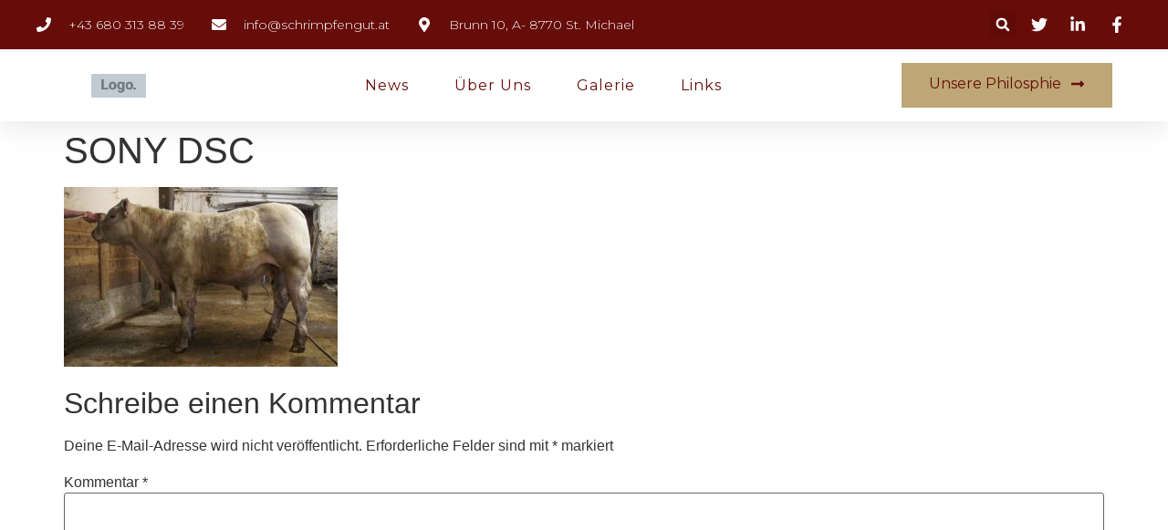

--- FILE ---
content_type: text/css
request_url: http://www.schrimpfengut.at/wp-content/uploads/elementor/css/post-11280.css?ver=1685357580
body_size: 25197
content:
.elementor-11280 .elementor-element.elementor-element-1375a87{box-shadow:0px 5px 30px 0px rgba(0,0,0,0.1);z-index:10;}.elementor-11280 .elementor-element.elementor-element-39d242d6 > .elementor-element-populated{padding:0px 0px 0px 0px;}.elementor-11280 .elementor-element.elementor-element-6b519642:not(.elementor-motion-effects-element-type-background), .elementor-11280 .elementor-element.elementor-element-6b519642 > .elementor-motion-effects-container > .elementor-motion-effects-layer{background-color:var( --e-global-color-primary );}.elementor-11280 .elementor-element.elementor-element-6b519642{transition:background 0.3s, border 0.3s, border-radius 0.3s, box-shadow 0.3s;margin-top:0px;margin-bottom:0px;padding:12px 0px 12px 0px;}.elementor-11280 .elementor-element.elementor-element-6b519642 > .elementor-background-overlay{transition:background 0.3s, border-radius 0.3s, opacity 0.3s;}.elementor-bc-flex-widget .elementor-11280 .elementor-element.elementor-element-198f2cea.elementor-column .elementor-widget-wrap{align-items:center;}.elementor-11280 .elementor-element.elementor-element-198f2cea.elementor-column.elementor-element[data-element_type="column"] > .elementor-widget-wrap.elementor-element-populated{align-content:center;align-items:center;}.elementor-11280 .elementor-element.elementor-element-198f2cea > .elementor-element-populated{padding:0px 0px 0px 0px;}.elementor-11280 .elementor-element.elementor-element-5b0105fd .elementor-icon-list-items:not(.elementor-inline-items) .elementor-icon-list-item:not(:last-child){padding-bottom:calc(30px/2);}.elementor-11280 .elementor-element.elementor-element-5b0105fd .elementor-icon-list-items:not(.elementor-inline-items) .elementor-icon-list-item:not(:first-child){margin-top:calc(30px/2);}.elementor-11280 .elementor-element.elementor-element-5b0105fd .elementor-icon-list-items.elementor-inline-items .elementor-icon-list-item{margin-right:calc(30px/2);margin-left:calc(30px/2);}.elementor-11280 .elementor-element.elementor-element-5b0105fd .elementor-icon-list-items.elementor-inline-items{margin-right:calc(-30px/2);margin-left:calc(-30px/2);}body.rtl .elementor-11280 .elementor-element.elementor-element-5b0105fd .elementor-icon-list-items.elementor-inline-items .elementor-icon-list-item:after{left:calc(-30px/2);}body:not(.rtl) .elementor-11280 .elementor-element.elementor-element-5b0105fd .elementor-icon-list-items.elementor-inline-items .elementor-icon-list-item:after{right:calc(-30px/2);}.elementor-11280 .elementor-element.elementor-element-5b0105fd .elementor-icon-list-icon i{color:var( --e-global-color-59840b4 );transition:color 0.3s;}.elementor-11280 .elementor-element.elementor-element-5b0105fd .elementor-icon-list-icon svg{fill:var( --e-global-color-59840b4 );transition:fill 0.3s;}.elementor-11280 .elementor-element.elementor-element-5b0105fd{--e-icon-list-icon-size:16px;--icon-vertical-offset:0px;}.elementor-11280 .elementor-element.elementor-element-5b0105fd .elementor-icon-list-icon{padding-right:10px;}.elementor-11280 .elementor-element.elementor-element-5b0105fd .elementor-icon-list-item > .elementor-icon-list-text, .elementor-11280 .elementor-element.elementor-element-5b0105fd .elementor-icon-list-item > a{font-family:var( --e-global-typography-1b131ce-font-family ), Sans-serif;font-size:var( --e-global-typography-1b131ce-font-size );font-weight:var( --e-global-typography-1b131ce-font-weight );font-style:var( --e-global-typography-1b131ce-font-style );line-height:var( --e-global-typography-1b131ce-line-height );letter-spacing:var( --e-global-typography-1b131ce-letter-spacing );word-spacing:var( --e-global-typography-1b131ce-word-spacing );}.elementor-11280 .elementor-element.elementor-element-5b0105fd .elementor-icon-list-text{color:var( --e-global-color-59840b4 );transition:color 0.3s;}.elementor-bc-flex-widget .elementor-11280 .elementor-element.elementor-element-6175ba76.elementor-column .elementor-widget-wrap{align-items:center;}.elementor-11280 .elementor-element.elementor-element-6175ba76.elementor-column.elementor-element[data-element_type="column"] > .elementor-widget-wrap.elementor-element-populated{align-content:center;align-items:center;}.elementor-11280 .elementor-element.elementor-element-6175ba76 > .elementor-element-populated{padding:0px 0px 0px 0px;}.elementor-11280 .elementor-element.elementor-element-31843293 .elementor-search-form{text-align:right;}.elementor-11280 .elementor-element.elementor-element-31843293 .elementor-search-form__toggle{--e-search-form-toggle-size:30px;--e-search-form-toggle-color:var( --e-global-color-59840b4 );--e-search-form-toggle-icon-size:calc(50em / 100);}.elementor-11280 .elementor-element.elementor-element-31843293.elementor-search-form--skin-full_screen .elementor-search-form__container{background-color:var( --e-global-color-primary );}.elementor-11280 .elementor-element.elementor-element-31843293 input[type="search"].elementor-search-form__input{font-family:var( --e-global-typography-f0fbaa9-font-family ), Sans-serif;font-size:var( --e-global-typography-f0fbaa9-font-size );font-weight:var( --e-global-typography-f0fbaa9-font-weight );text-transform:var( --e-global-typography-f0fbaa9-text-transform );line-height:var( --e-global-typography-f0fbaa9-line-height );letter-spacing:var( --e-global-typography-f0fbaa9-letter-spacing );word-spacing:var( --e-global-typography-f0fbaa9-word-spacing );}.elementor-11280 .elementor-element.elementor-element-31843293 .elementor-search-form__input,
					.elementor-11280 .elementor-element.elementor-element-31843293 .elementor-search-form__icon,
					.elementor-11280 .elementor-element.elementor-element-31843293 .elementor-lightbox .dialog-lightbox-close-button,
					.elementor-11280 .elementor-element.elementor-element-31843293 .elementor-lightbox .dialog-lightbox-close-button:hover,
					.elementor-11280 .elementor-element.elementor-element-31843293.elementor-search-form--skin-full_screen input[type="search"].elementor-search-form__input{color:var( --e-global-color-59840b4 );fill:var( --e-global-color-59840b4 );}.elementor-11280 .elementor-element.elementor-element-31843293:not(.elementor-search-form--skin-full_screen) .elementor-search-form__container{border-color:var( --e-global-color-59840b4 );border-radius:0px;}.elementor-11280 .elementor-element.elementor-element-31843293.elementor-search-form--skin-full_screen input[type="search"].elementor-search-form__input{border-color:var( --e-global-color-59840b4 );border-radius:0px;}.elementor-11280 .elementor-element.elementor-element-31843293 .elementor-search-form__toggle:hover{--e-search-form-toggle-color:var( --e-global-color-accent );}.elementor-11280 .elementor-element.elementor-element-31843293 .elementor-search-form__toggle:focus{--e-search-form-toggle-color:var( --e-global-color-accent );}.elementor-bc-flex-widget .elementor-11280 .elementor-element.elementor-element-434998c4.elementor-column .elementor-widget-wrap{align-items:center;}.elementor-11280 .elementor-element.elementor-element-434998c4.elementor-column.elementor-element[data-element_type="column"] > .elementor-widget-wrap.elementor-element-populated{align-content:center;align-items:center;}.elementor-11280 .elementor-element.elementor-element-434998c4 > .elementor-element-populated{padding:0px 0px 0px 0px;}.elementor-11280 .elementor-element.elementor-element-7a7456a5 .elementor-icon-list-items:not(.elementor-inline-items) .elementor-icon-list-item:not(:last-child){padding-bottom:calc(15px/2);}.elementor-11280 .elementor-element.elementor-element-7a7456a5 .elementor-icon-list-items:not(.elementor-inline-items) .elementor-icon-list-item:not(:first-child){margin-top:calc(15px/2);}.elementor-11280 .elementor-element.elementor-element-7a7456a5 .elementor-icon-list-items.elementor-inline-items .elementor-icon-list-item{margin-right:calc(15px/2);margin-left:calc(15px/2);}.elementor-11280 .elementor-element.elementor-element-7a7456a5 .elementor-icon-list-items.elementor-inline-items{margin-right:calc(-15px/2);margin-left:calc(-15px/2);}body.rtl .elementor-11280 .elementor-element.elementor-element-7a7456a5 .elementor-icon-list-items.elementor-inline-items .elementor-icon-list-item:after{left:calc(-15px/2);}body:not(.rtl) .elementor-11280 .elementor-element.elementor-element-7a7456a5 .elementor-icon-list-items.elementor-inline-items .elementor-icon-list-item:after{right:calc(-15px/2);}.elementor-11280 .elementor-element.elementor-element-7a7456a5 .elementor-icon-list-icon i{color:var( --e-global-color-59840b4 );transition:color 0.3s;}.elementor-11280 .elementor-element.elementor-element-7a7456a5 .elementor-icon-list-icon svg{fill:var( --e-global-color-59840b4 );transition:fill 0.3s;}.elementor-11280 .elementor-element.elementor-element-7a7456a5 .elementor-icon-list-item:hover .elementor-icon-list-icon i{color:var( --e-global-color-accent );}.elementor-11280 .elementor-element.elementor-element-7a7456a5 .elementor-icon-list-item:hover .elementor-icon-list-icon svg{fill:var( --e-global-color-accent );}.elementor-11280 .elementor-element.elementor-element-7a7456a5{--e-icon-list-icon-size:18px;--e-icon-list-icon-align:center;--e-icon-list-icon-margin:0 calc(var(--e-icon-list-icon-size, 1em) * 0.125);--icon-vertical-offset:0px;}.elementor-11280 .elementor-element.elementor-element-7a7456a5 .elementor-icon-list-text{transition:color 0.3s;}.elementor-11280 .elementor-element.elementor-element-4aa6f8ba:not(.elementor-motion-effects-element-type-background), .elementor-11280 .elementor-element.elementor-element-4aa6f8ba > .elementor-motion-effects-container > .elementor-motion-effects-layer{background-color:var( --e-global-color-17794e9 );}.elementor-11280 .elementor-element.elementor-element-4aa6f8ba{transition:background 0.3s, border 0.3s, border-radius 0.3s, box-shadow 0.3s;margin-top:0px;margin-bottom:0px;padding:15px 0px 15px 0px;}.elementor-11280 .elementor-element.elementor-element-4aa6f8ba > .elementor-background-overlay{transition:background 0.3s, border-radius 0.3s, opacity 0.3s;}.elementor-bc-flex-widget .elementor-11280 .elementor-element.elementor-element-72664c59.elementor-column .elementor-widget-wrap{align-items:center;}.elementor-11280 .elementor-element.elementor-element-72664c59.elementor-column.elementor-element[data-element_type="column"] > .elementor-widget-wrap.elementor-element-populated{align-content:center;align-items:center;}.elementor-11280 .elementor-element.elementor-element-72664c59 > .elementor-element-populated{padding:0px 0px 0px 0px;}.elementor-11280 .elementor-element.elementor-element-2ec3e60e{text-align:left;}.elementor-11280 .elementor-element.elementor-element-2ec3e60e img{width:100%;height:26px;object-fit:contain;}.elementor-bc-flex-widget .elementor-11280 .elementor-element.elementor-element-5614a5a7.elementor-column .elementor-widget-wrap{align-items:center;}.elementor-11280 .elementor-element.elementor-element-5614a5a7.elementor-column.elementor-element[data-element_type="column"] > .elementor-widget-wrap.elementor-element-populated{align-content:center;align-items:center;}.elementor-11280 .elementor-element.elementor-element-5614a5a7 > .elementor-element-populated{padding:0px 0px 0px 0px;}.elementor-11280 .elementor-element.elementor-element-6b4f62cb .elementor-menu-toggle{margin-left:auto;background-color:#ffffff;}.elementor-11280 .elementor-element.elementor-element-6b4f62cb .elementor-nav-menu .elementor-item{font-family:var( --e-global-typography-accent-font-family ), Sans-serif;font-size:var( --e-global-typography-accent-font-size );font-weight:var( --e-global-typography-accent-font-weight );text-transform:var( --e-global-typography-accent-text-transform );}.elementor-11280 .elementor-element.elementor-element-6b4f62cb .elementor-nav-menu--main .elementor-item{color:var( --e-global-color-primary );fill:var( --e-global-color-primary );padding-left:0px;padding-right:0px;}.elementor-11280 .elementor-element.elementor-element-6b4f62cb .elementor-nav-menu--main .elementor-item:hover,
					.elementor-11280 .elementor-element.elementor-element-6b4f62cb .elementor-nav-menu--main .elementor-item.elementor-item-active,
					.elementor-11280 .elementor-element.elementor-element-6b4f62cb .elementor-nav-menu--main .elementor-item.highlighted,
					.elementor-11280 .elementor-element.elementor-element-6b4f62cb .elementor-nav-menu--main .elementor-item:focus{color:var( --e-global-color-accent );fill:var( --e-global-color-accent );}.elementor-11280 .elementor-element.elementor-element-6b4f62cb .elementor-nav-menu--main:not(.e--pointer-framed) .elementor-item:before,
					.elementor-11280 .elementor-element.elementor-element-6b4f62cb .elementor-nav-menu--main:not(.e--pointer-framed) .elementor-item:after{background-color:var( --e-global-color-accent );}.elementor-11280 .elementor-element.elementor-element-6b4f62cb .e--pointer-framed .elementor-item:before,
					.elementor-11280 .elementor-element.elementor-element-6b4f62cb .e--pointer-framed .elementor-item:after{border-color:var( --e-global-color-accent );}.elementor-11280 .elementor-element.elementor-element-6b4f62cb .elementor-nav-menu--main .elementor-item.elementor-item-active{color:var( --e-global-color-accent );}.elementor-11280 .elementor-element.elementor-element-6b4f62cb .e--pointer-framed .elementor-item:before{border-width:0px;}.elementor-11280 .elementor-element.elementor-element-6b4f62cb .e--pointer-framed.e--animation-draw .elementor-item:before{border-width:0 0 0px 0px;}.elementor-11280 .elementor-element.elementor-element-6b4f62cb .e--pointer-framed.e--animation-draw .elementor-item:after{border-width:0px 0px 0 0;}.elementor-11280 .elementor-element.elementor-element-6b4f62cb .e--pointer-framed.e--animation-corners .elementor-item:before{border-width:0px 0 0 0px;}.elementor-11280 .elementor-element.elementor-element-6b4f62cb .e--pointer-framed.e--animation-corners .elementor-item:after{border-width:0 0px 0px 0;}.elementor-11280 .elementor-element.elementor-element-6b4f62cb .e--pointer-underline .elementor-item:after,
					 .elementor-11280 .elementor-element.elementor-element-6b4f62cb .e--pointer-overline .elementor-item:before,
					 .elementor-11280 .elementor-element.elementor-element-6b4f62cb .e--pointer-double-line .elementor-item:before,
					 .elementor-11280 .elementor-element.elementor-element-6b4f62cb .e--pointer-double-line .elementor-item:after{height:0px;}.elementor-11280 .elementor-element.elementor-element-6b4f62cb{--e-nav-menu-horizontal-menu-item-margin:calc( 50px / 2 );}.elementor-11280 .elementor-element.elementor-element-6b4f62cb .elementor-nav-menu--main:not(.elementor-nav-menu--layout-horizontal) .elementor-nav-menu > li:not(:last-child){margin-bottom:50px;}.elementor-11280 .elementor-element.elementor-element-6b4f62cb .elementor-nav-menu--dropdown a, .elementor-11280 .elementor-element.elementor-element-6b4f62cb .elementor-menu-toggle{color:var( --e-global-color-primary );}.elementor-11280 .elementor-element.elementor-element-6b4f62cb .elementor-nav-menu--dropdown a:hover,
					.elementor-11280 .elementor-element.elementor-element-6b4f62cb .elementor-nav-menu--dropdown a.elementor-item-active,
					.elementor-11280 .elementor-element.elementor-element-6b4f62cb .elementor-nav-menu--dropdown a.highlighted,
					.elementor-11280 .elementor-element.elementor-element-6b4f62cb .elementor-menu-toggle:hover{color:var( --e-global-color-accent );}.elementor-11280 .elementor-element.elementor-element-6b4f62cb .elementor-nav-menu--dropdown a:hover,
					.elementor-11280 .elementor-element.elementor-element-6b4f62cb .elementor-nav-menu--dropdown a.elementor-item-active,
					.elementor-11280 .elementor-element.elementor-element-6b4f62cb .elementor-nav-menu--dropdown a.highlighted{background-color:var( --e-global-color-9806251 );}.elementor-11280 .elementor-element.elementor-element-6b4f62cb .elementor-nav-menu--dropdown a.elementor-item-active{color:var( --e-global-color-accent );background-color:var( --e-global-color-9806251 );}.elementor-11280 .elementor-element.elementor-element-6b4f62cb .elementor-nav-menu--dropdown .elementor-item, .elementor-11280 .elementor-element.elementor-element-6b4f62cb .elementor-nav-menu--dropdown  .elementor-sub-item{font-family:var( --e-global-typography-accent-font-family ), Sans-serif;font-size:var( --e-global-typography-accent-font-size );font-weight:var( --e-global-typography-accent-font-weight );text-transform:var( --e-global-typography-accent-text-transform );}.elementor-11280 .elementor-element.elementor-element-6b4f62cb .elementor-nav-menu--main .elementor-nav-menu--dropdown, .elementor-11280 .elementor-element.elementor-element-6b4f62cb .elementor-nav-menu__container.elementor-nav-menu--dropdown{box-shadow:0px 15px 20px 0px rgba(0,0,0,0.1);}.elementor-11280 .elementor-element.elementor-element-6b4f62cb .elementor-nav-menu--dropdown a{padding-left:10px;padding-right:10px;padding-top:20px;padding-bottom:20px;}.elementor-11280 .elementor-element.elementor-element-6b4f62cb .elementor-nav-menu--main > .elementor-nav-menu > li > .elementor-nav-menu--dropdown, .elementor-11280 .elementor-element.elementor-element-6b4f62cb .elementor-nav-menu__container.elementor-nav-menu--dropdown{margin-top:15px !important;}.elementor-11280 .elementor-element.elementor-element-6b4f62cb div.elementor-menu-toggle{color:#16163f;}.elementor-11280 .elementor-element.elementor-element-6b4f62cb div.elementor-menu-toggle svg{fill:#16163f;}.elementor-bc-flex-widget .elementor-11280 .elementor-element.elementor-element-680cc8b3.elementor-column .elementor-widget-wrap{align-items:center;}.elementor-11280 .elementor-element.elementor-element-680cc8b3.elementor-column.elementor-element[data-element_type="column"] > .elementor-widget-wrap.elementor-element-populated{align-content:center;align-items:center;}.elementor-11280 .elementor-element.elementor-element-680cc8b3 > .elementor-element-populated{padding:0px 0px 0px 0px;}.elementor-11280 .elementor-element.elementor-element-6b8dee43 .elementor-button .elementor-align-icon-right{margin-left:10px;}.elementor-11280 .elementor-element.elementor-element-6b8dee43 .elementor-button .elementor-align-icon-left{margin-right:10px;}.elementor-11280 .elementor-element.elementor-element-6b8dee43 .elementor-button{font-family:var( --e-global-typography-accent-font-family ), Sans-serif;font-size:var( --e-global-typography-accent-font-size );font-weight:var( --e-global-typography-accent-font-weight );text-transform:var( --e-global-typography-accent-text-transform );fill:var( --e-global-color-primary );color:var( --e-global-color-primary );background-color:var( --e-global-color-accent );border-radius:0px 0px 0px 0px;}.elementor-11280 .elementor-element.elementor-element-6b8dee43 .elementor-button:hover, .elementor-11280 .elementor-element.elementor-element-6b8dee43 .elementor-button:focus{color:var( --e-global-color-accent );background-color:var( --e-global-color-primary );}.elementor-11280 .elementor-element.elementor-element-6b8dee43 .elementor-button:hover svg, .elementor-11280 .elementor-element.elementor-element-6b8dee43 .elementor-button:focus svg{fill:var( --e-global-color-accent );}@media(max-width:1024px){.elementor-11280 .elementor-element.elementor-element-198f2cea > .elementor-element-populated{padding:15px 15px 15px 15px;}.elementor-11280 .elementor-element.elementor-element-5b0105fd .elementor-icon-list-item > .elementor-icon-list-text, .elementor-11280 .elementor-element.elementor-element-5b0105fd .elementor-icon-list-item > a{font-size:var( --e-global-typography-1b131ce-font-size );line-height:var( --e-global-typography-1b131ce-line-height );letter-spacing:var( --e-global-typography-1b131ce-letter-spacing );word-spacing:var( --e-global-typography-1b131ce-word-spacing );}.elementor-11280 .elementor-element.elementor-element-6175ba76 > .elementor-element-populated{padding:15px 15px 15px 15px;}.elementor-11280 .elementor-element.elementor-element-31843293 input[type="search"].elementor-search-form__input{font-size:var( --e-global-typography-f0fbaa9-font-size );line-height:var( --e-global-typography-f0fbaa9-line-height );letter-spacing:var( --e-global-typography-f0fbaa9-letter-spacing );word-spacing:var( --e-global-typography-f0fbaa9-word-spacing );}.elementor-11280 .elementor-element.elementor-element-434998c4 > .elementor-element-populated{padding:15px 15px 15px 15px;}.elementor-11280 .elementor-element.elementor-element-4aa6f8ba{padding:20px 15px 20px 15px;}.elementor-11280 .elementor-element.elementor-element-72664c59 > .elementor-element-populated{padding:0px 0px 0px 0px;}.elementor-11280 .elementor-element.elementor-element-2ec3e60e img{height:31px;}.elementor-11280 .elementor-element.elementor-element-5614a5a7 > .elementor-element-populated{padding:0px 0px 0px 0px;}.elementor-11280 .elementor-element.elementor-element-6b4f62cb .elementor-nav-menu .elementor-item{font-size:var( --e-global-typography-accent-font-size );}.elementor-11280 .elementor-element.elementor-element-6b4f62cb .elementor-nav-menu--dropdown .elementor-item, .elementor-11280 .elementor-element.elementor-element-6b4f62cb .elementor-nav-menu--dropdown  .elementor-sub-item{font-size:var( --e-global-typography-accent-font-size );}.elementor-11280 .elementor-element.elementor-element-6b4f62cb .elementor-nav-menu--main > .elementor-nav-menu > li > .elementor-nav-menu--dropdown, .elementor-11280 .elementor-element.elementor-element-6b4f62cb .elementor-nav-menu__container.elementor-nav-menu--dropdown{margin-top:20px !important;}.elementor-11280 .elementor-element.elementor-element-680cc8b3 > .elementor-element-populated{padding:0px 0px 0px 0px;}.elementor-11280 .elementor-element.elementor-element-6b8dee43 .elementor-button{font-size:var( --e-global-typography-accent-font-size );}}@media(min-width:768px){.elementor-11280 .elementor-element.elementor-element-198f2cea{width:78%;}.elementor-11280 .elementor-element.elementor-element-6175ba76{width:11.5%;}.elementor-11280 .elementor-element.elementor-element-434998c4{width:10.496%;}.elementor-11280 .elementor-element.elementor-element-72664c59{width:15%;}.elementor-11280 .elementor-element.elementor-element-5614a5a7{width:62.664%;}.elementor-11280 .elementor-element.elementor-element-680cc8b3{width:22%;}}@media(max-width:1024px) and (min-width:768px){.elementor-11280 .elementor-element.elementor-element-198f2cea{width:75%;}.elementor-11280 .elementor-element.elementor-element-6175ba76{width:5%;}.elementor-11280 .elementor-element.elementor-element-434998c4{width:20%;}.elementor-11280 .elementor-element.elementor-element-72664c59{width:50%;}.elementor-11280 .elementor-element.elementor-element-5614a5a7{width:15%;}.elementor-11280 .elementor-element.elementor-element-680cc8b3{width:35%;}}@media(max-width:767px){.elementor-11280 .elementor-element.elementor-element-39d242d6 > .elementor-element-populated{padding:0px 0px 0px 0px;}.elementor-11280 .elementor-element.elementor-element-6b519642{padding:0px 0px 0px 0px;}.elementor-11280 .elementor-element.elementor-element-5b0105fd .elementor-icon-list-item > .elementor-icon-list-text, .elementor-11280 .elementor-element.elementor-element-5b0105fd .elementor-icon-list-item > a{font-size:var( --e-global-typography-1b131ce-font-size );line-height:var( --e-global-typography-1b131ce-line-height );letter-spacing:var( --e-global-typography-1b131ce-letter-spacing );word-spacing:var( --e-global-typography-1b131ce-word-spacing );}.elementor-11280 .elementor-element.elementor-element-6175ba76{width:20%;}.elementor-11280 .elementor-element.elementor-element-31843293 input[type="search"].elementor-search-form__input{font-size:var( --e-global-typography-f0fbaa9-font-size );line-height:var( --e-global-typography-f0fbaa9-line-height );letter-spacing:var( --e-global-typography-f0fbaa9-letter-spacing );word-spacing:var( --e-global-typography-f0fbaa9-word-spacing );}.elementor-11280 .elementor-element.elementor-element-434998c4{width:80%;}.elementor-11280 .elementor-element.elementor-element-72664c59{width:50%;}.elementor-11280 .elementor-element.elementor-element-5614a5a7{width:50%;}.elementor-11280 .elementor-element.elementor-element-6b4f62cb .elementor-nav-menu .elementor-item{font-size:var( --e-global-typography-accent-font-size );}.elementor-11280 .elementor-element.elementor-element-6b4f62cb .elementor-nav-menu--dropdown .elementor-item, .elementor-11280 .elementor-element.elementor-element-6b4f62cb .elementor-nav-menu--dropdown  .elementor-sub-item{font-size:var( --e-global-typography-accent-font-size );}.elementor-11280 .elementor-element.elementor-element-6b4f62cb .elementor-nav-menu--dropdown a{padding-top:24px;padding-bottom:24px;}.elementor-11280 .elementor-element.elementor-element-6b4f62cb .elementor-nav-menu--main > .elementor-nav-menu > li > .elementor-nav-menu--dropdown, .elementor-11280 .elementor-element.elementor-element-6b4f62cb .elementor-nav-menu__container.elementor-nav-menu--dropdown{margin-top:20px !important;}.elementor-11280 .elementor-element.elementor-element-680cc8b3{width:55%;}.elementor-11280 .elementor-element.elementor-element-6b8dee43 .elementor-button{font-size:var( --e-global-typography-accent-font-size );padding:15px 20px 15px 20px;}}

--- FILE ---
content_type: text/css
request_url: http://www.schrimpfengut.at/wp-content/uploads/elementor/css/post-11264.css?ver=1685357580
body_size: 12102
content:
.elementor-11264 .elementor-element.elementor-element-4360d31e > .elementor-container{min-height:100vh;}.elementor-11264 .elementor-element.elementor-element-4360d31e > .elementor-container > .elementor-column > .elementor-widget-wrap{align-content:center;align-items:center;}.elementor-11264 .elementor-element.elementor-element-25f521f7 > .elementor-element-populated{padding:0px 40px 0px 40px;}.elementor-11264 .elementor-element.elementor-element-4af31079{text-align:center;}.elementor-11264 .elementor-element.elementor-element-4af31079 img{width:35%;}.elementor-11264 .elementor-element.elementor-element-29b6b1e2{text-align:left;color:var( --e-global-color-59840b4 );font-family:var( --e-global-typography-text-font-family ), Sans-serif;font-size:var( --e-global-typography-text-font-size );font-weight:var( --e-global-typography-text-font-weight );font-style:var( --e-global-typography-text-font-style );}.elementor-11264 .elementor-element.elementor-element-18fc87be{--divider-border-style:solid;--divider-color:var( --e-global-color-972587f );--divider-border-width:1px;}.elementor-11264 .elementor-element.elementor-element-18fc87be .elementor-divider-separator{width:100%;}.elementor-11264 .elementor-element.elementor-element-18fc87be .elementor-divider{padding-top:15px;padding-bottom:15px;}.elementor-11264 .elementor-element.elementor-element-62b6fe8f{text-align:left;}.elementor-11264 .elementor-element.elementor-element-62b6fe8f .elementor-heading-title{color:var( --e-global-color-accent );font-family:var( --e-global-typography-c2de1d2-font-family ), Sans-serif;font-size:var( --e-global-typography-c2de1d2-font-size );font-weight:var( --e-global-typography-c2de1d2-font-weight );text-transform:var( --e-global-typography-c2de1d2-text-transform );line-height:var( --e-global-typography-c2de1d2-line-height );letter-spacing:var( --e-global-typography-c2de1d2-letter-spacing );word-spacing:var( --e-global-typography-c2de1d2-word-spacing );}.elementor-11264 .elementor-element.elementor-element-16bfdbe2 .elementor-nav-menu .elementor-item{font-family:var( --e-global-typography-text-font-family ), Sans-serif;font-size:var( --e-global-typography-text-font-size );font-weight:var( --e-global-typography-text-font-weight );font-style:var( --e-global-typography-text-font-style );}.elementor-11264 .elementor-element.elementor-element-16bfdbe2 .elementor-nav-menu--main .elementor-item{color:var( --e-global-color-59840b4 );fill:var( --e-global-color-59840b4 );padding-left:0px;padding-right:0px;}.elementor-11264 .elementor-element.elementor-element-16bfdbe2 .elementor-nav-menu--main .elementor-item:hover,
					.elementor-11264 .elementor-element.elementor-element-16bfdbe2 .elementor-nav-menu--main .elementor-item.elementor-item-active,
					.elementor-11264 .elementor-element.elementor-element-16bfdbe2 .elementor-nav-menu--main .elementor-item.highlighted,
					.elementor-11264 .elementor-element.elementor-element-16bfdbe2 .elementor-nav-menu--main .elementor-item:focus{color:var( --e-global-color-accent );fill:var( --e-global-color-accent );}.elementor-11264 .elementor-element.elementor-element-16bfdbe2 .elementor-nav-menu--main .elementor-item.elementor-item-active{color:var( --e-global-color-accent );}.elementor-11264 .elementor-element.elementor-element-16bfdbe2 .elementor-nav-menu--main:not(.e--pointer-framed) .elementor-item.elementor-item-active:before,
					.elementor-11264 .elementor-element.elementor-element-16bfdbe2 .elementor-nav-menu--main:not(.e--pointer-framed) .elementor-item.elementor-item-active:after{background-color:var( --e-global-color-accent );}.elementor-11264 .elementor-element.elementor-element-16bfdbe2 .e--pointer-framed .elementor-item.elementor-item-active:before,
					.elementor-11264 .elementor-element.elementor-element-16bfdbe2 .e--pointer-framed .elementor-item.elementor-item-active:after{border-color:var( --e-global-color-accent );}.elementor-11264 .elementor-element.elementor-element-16bfdbe2 .e--pointer-framed .elementor-item:before{border-width:0px;}.elementor-11264 .elementor-element.elementor-element-16bfdbe2 .e--pointer-framed.e--animation-draw .elementor-item:before{border-width:0 0 0px 0px;}.elementor-11264 .elementor-element.elementor-element-16bfdbe2 .e--pointer-framed.e--animation-draw .elementor-item:after{border-width:0px 0px 0 0;}.elementor-11264 .elementor-element.elementor-element-16bfdbe2 .e--pointer-framed.e--animation-corners .elementor-item:before{border-width:0px 0 0 0px;}.elementor-11264 .elementor-element.elementor-element-16bfdbe2 .e--pointer-framed.e--animation-corners .elementor-item:after{border-width:0 0px 0px 0;}.elementor-11264 .elementor-element.elementor-element-16bfdbe2 .e--pointer-underline .elementor-item:after,
					 .elementor-11264 .elementor-element.elementor-element-16bfdbe2 .e--pointer-overline .elementor-item:before,
					 .elementor-11264 .elementor-element.elementor-element-16bfdbe2 .e--pointer-double-line .elementor-item:before,
					 .elementor-11264 .elementor-element.elementor-element-16bfdbe2 .e--pointer-double-line .elementor-item:after{height:0px;}.elementor-11264 .elementor-element.elementor-element-16bfdbe2{--e-nav-menu-horizontal-menu-item-margin:calc( 0px / 2 );}.elementor-11264 .elementor-element.elementor-element-16bfdbe2 .elementor-nav-menu--main:not(.elementor-nav-menu--layout-horizontal) .elementor-nav-menu > li:not(:last-child){margin-bottom:0px;}.elementor-11264 .elementor-element.elementor-element-16bfdbe2 .elementor-nav-menu--dropdown a, .elementor-11264 .elementor-element.elementor-element-16bfdbe2 .elementor-menu-toggle{color:var( --e-global-color-primary );}.elementor-11264 .elementor-element.elementor-element-16bfdbe2 .elementor-nav-menu--dropdown a:hover,
					.elementor-11264 .elementor-element.elementor-element-16bfdbe2 .elementor-nav-menu--dropdown a.elementor-item-active,
					.elementor-11264 .elementor-element.elementor-element-16bfdbe2 .elementor-nav-menu--dropdown a.highlighted,
					.elementor-11264 .elementor-element.elementor-element-16bfdbe2 .elementor-menu-toggle:hover{color:var( --e-global-color-accent );}.elementor-11264 .elementor-element.elementor-element-16bfdbe2 .elementor-nav-menu--dropdown a:hover,
					.elementor-11264 .elementor-element.elementor-element-16bfdbe2 .elementor-nav-menu--dropdown a.elementor-item-active,
					.elementor-11264 .elementor-element.elementor-element-16bfdbe2 .elementor-nav-menu--dropdown a.highlighted{background-color:var( --e-global-color-9806251 );}.elementor-11264 .elementor-element.elementor-element-16bfdbe2 .elementor-nav-menu--dropdown a.elementor-item-active{color:var( --e-global-color-accent );background-color:var( --e-global-color-9806251 );}.elementor-11264 .elementor-element.elementor-element-16bfdbe2 .elementor-nav-menu--dropdown .elementor-item, .elementor-11264 .elementor-element.elementor-element-16bfdbe2 .elementor-nav-menu--dropdown  .elementor-sub-item{font-family:var( --e-global-typography-text-font-family ), Sans-serif;font-size:var( --e-global-typography-text-font-size );font-weight:var( --e-global-typography-text-font-weight );font-style:var( --e-global-typography-text-font-style );}.elementor-11264 .elementor-element.elementor-element-16bfdbe2 .elementor-nav-menu--main .elementor-nav-menu--dropdown, .elementor-11264 .elementor-element.elementor-element-16bfdbe2 .elementor-nav-menu__container.elementor-nav-menu--dropdown{box-shadow:0px 15px 20px 0px rgba(0,0,0,0.1);}.elementor-11264 .elementor-element.elementor-element-16bfdbe2 .elementor-nav-menu--dropdown a{padding-left:10px;padding-right:10px;padding-top:20px;padding-bottom:20px;}.elementor-11264 .elementor-element.elementor-element-16bfdbe2 .elementor-nav-menu--main > .elementor-nav-menu > li > .elementor-nav-menu--dropdown, .elementor-11264 .elementor-element.elementor-element-16bfdbe2 .elementor-nav-menu__container.elementor-nav-menu--dropdown{margin-top:15px !important;}.elementor-11264 .elementor-element.elementor-element-49560ae2{--divider-border-style:solid;--divider-color:var( --e-global-color-972587f );--divider-border-width:1px;}.elementor-11264 .elementor-element.elementor-element-49560ae2 .elementor-divider-separator{width:100%;}.elementor-11264 .elementor-element.elementor-element-49560ae2 .elementor-divider{padding-top:15px;padding-bottom:15px;}#elementor-popup-modal-11264 .dialog-message{width:400px;height:100vh;align-items:flex-start;}#elementor-popup-modal-11264{justify-content:flex-end;align-items:center;pointer-events:all;background-color:var( --e-global-color-e7c5d7a );}#elementor-popup-modal-11264 .dialog-close-button{display:flex;top:3.3%;font-size:18px;}#elementor-popup-modal-11264 .dialog-widget-content{animation-duration:1.2s;background-color:var( --e-global-color-primary );box-shadow:2px 8px 23px 3px rgba(0,0,0,0.2);}body:not(.rtl) #elementor-popup-modal-11264 .dialog-close-button{right:6.6%;}body.rtl #elementor-popup-modal-11264 .dialog-close-button{left:6.6%;}#elementor-popup-modal-11264 .dialog-close-button i{color:var( --e-global-color-59840b4 );}#elementor-popup-modal-11264 .dialog-close-button svg{fill:var( --e-global-color-59840b4 );}#elementor-popup-modal-11264 .dialog-close-button:hover i{color:var( --e-global-color-accent );}@media(max-width:1024px){.elementor-11264 .elementor-element.elementor-element-29b6b1e2{text-align:left;font-size:var( --e-global-typography-text-font-size );}.elementor-11264 .elementor-element.elementor-element-62b6fe8f{text-align:left;}.elementor-11264 .elementor-element.elementor-element-62b6fe8f .elementor-heading-title{font-size:var( --e-global-typography-c2de1d2-font-size );line-height:var( --e-global-typography-c2de1d2-line-height );letter-spacing:var( --e-global-typography-c2de1d2-letter-spacing );word-spacing:var( --e-global-typography-c2de1d2-word-spacing );}.elementor-11264 .elementor-element.elementor-element-16bfdbe2 .elementor-nav-menu .elementor-item{font-size:var( --e-global-typography-text-font-size );}.elementor-11264 .elementor-element.elementor-element-16bfdbe2 .elementor-nav-menu--dropdown .elementor-item, .elementor-11264 .elementor-element.elementor-element-16bfdbe2 .elementor-nav-menu--dropdown  .elementor-sub-item{font-size:var( --e-global-typography-text-font-size );}.elementor-11264 .elementor-element.elementor-element-16bfdbe2 .elementor-nav-menu--main > .elementor-nav-menu > li > .elementor-nav-menu--dropdown, .elementor-11264 .elementor-element.elementor-element-16bfdbe2 .elementor-nav-menu__container.elementor-nav-menu--dropdown{margin-top:20px !important;}}@media(max-width:767px){.elementor-11264 .elementor-element.elementor-element-25f521f7 > .elementor-element-populated{padding:50px 50px 050px 50px;}.elementor-11264 .elementor-element.elementor-element-29b6b1e2{text-align:left;font-size:var( --e-global-typography-text-font-size );}.elementor-11264 .elementor-element.elementor-element-62b6fe8f .elementor-heading-title{font-size:var( --e-global-typography-c2de1d2-font-size );line-height:var( --e-global-typography-c2de1d2-line-height );letter-spacing:var( --e-global-typography-c2de1d2-letter-spacing );word-spacing:var( --e-global-typography-c2de1d2-word-spacing );}.elementor-11264 .elementor-element.elementor-element-16bfdbe2 .elementor-nav-menu .elementor-item{font-size:var( --e-global-typography-text-font-size );}.elementor-11264 .elementor-element.elementor-element-16bfdbe2 .elementor-nav-menu--dropdown .elementor-item, .elementor-11264 .elementor-element.elementor-element-16bfdbe2 .elementor-nav-menu--dropdown  .elementor-sub-item{font-size:var( --e-global-typography-text-font-size );}.elementor-11264 .elementor-element.elementor-element-16bfdbe2 .elementor-nav-menu--dropdown a{padding-top:24px;padding-bottom:24px;}.elementor-11264 .elementor-element.elementor-element-16bfdbe2 .elementor-nav-menu--main > .elementor-nav-menu > li > .elementor-nav-menu--dropdown, .elementor-11264 .elementor-element.elementor-element-16bfdbe2 .elementor-nav-menu__container.elementor-nav-menu--dropdown{margin-top:20px !important;}#elementor-popup-modal-11264{justify-content:center;align-items:center;}}